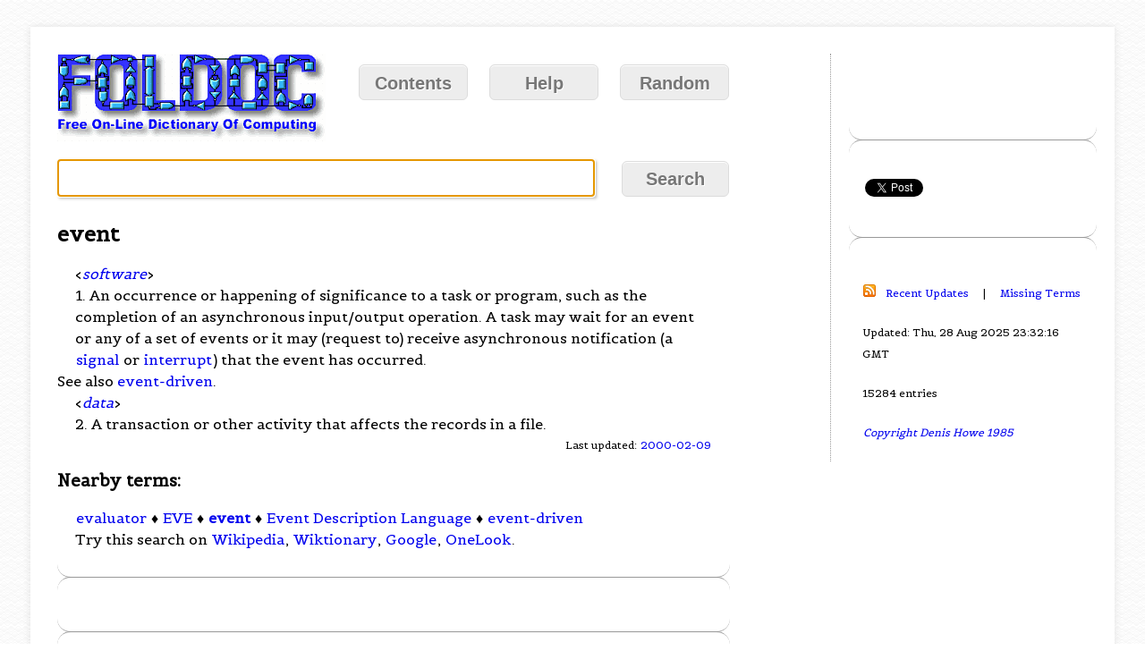

--- FILE ---
content_type: text/html; charset=utf-8
request_url: https://foldoc.org/event
body_size: 3133
content:

<!DOCTYPE html>
<html lang="en">

<head>
	<title>event from FOLDOC</title>
	
	<meta http-equiv="Content-Security-Policy" content="default-src 'unsafe-inline' http: https:">
	<meta name="verify-v1" content="siAI0ZOMn41hao0E/T76D1I2L3MtFjzE48P3ctCjRNU=">
	<meta charset="utf-8">
	<meta name="viewport" content="width=device-width, initial-scale=1">
	<meta name="msapplication-TileColor" content="#da532c">
	<meta name="theme-color" content="#ffffff">
	<meta name="google-translate-customization" content="828219db36930e1e-c51d915bf2ea717c-g9b503f9a85d5b5a7-a">

	<!-- Google Analytics Global site tag (gtag.js) -->
	<script src="https://www.googletagmanager.com/gtag/js?id=UA-9715943-1"></script>
	<script>
  	window.dataLayer = window.dataLayer || [];
	  function gtag(){dataLayer.push(arguments);}
  	gtag('js', new Date());
	  gtag('config', 'UA-9715943-1');
	</script>
	<!-- End Google Analytics -->

	<link
		href="//fonts.googleapis.com/css?family=Duru+Sans%7CBelgrano%7CInconsolata%7CAlef%7CArmata"
		rel="stylesheet" type="text/css">
	<link rel="stylesheet" type="text/css" href="/css/layout.css?4">

	<!-- realfavicongenerator.net -->
	<link rel="apple-touch-icon" sizes="152x152" href="/im/apple-touch-icon.png">
	<link rel="icon" type="image/png" sizes="32x32" href="/im/favicon-32x32.png">
	<link rel="icon" type="image/png" sizes="16x16" href="/im/favicon-16x16.png">
	<link rel="manifest" href="/im/site.webmanifest">
	<link rel="mask-icon" href="/im/safari-pinned-tab.svg" color="#5bbad5">
	<link rel="canonical" href="https://foldoc.org/event">
	<link rel="alternate" type="application/rss+xml" title="FOLDOC"	href="/rss.xml">
	<link rel="search" title="FOLDOC" type="application/opensearchdescription+xml" href="//foldoc.org/search.xml">

	<!-- AdSense -->
	<script async src="https://pagead2.googlesyndication.com/pagead/js/adsbygoogle.js?client=ca-pub-5521724329338202" crossorigin="anonymous"></script>
	<!-- AdSense end -->
</head>

<body>
	<div id="fb-root"></div>
	<script>
			(function (d, s, id) {
				var js, fjs = d.getElementsByTagName(s)[0];
				if (d.getElementById(id)) return;
				js = d.createElement(s); js.id = id;
				js.src = "//connect.facebook.net/en_GB/all.js#xfbml=1";
				fjs.parentNode.insertBefore(js, fjs);
			}(document, 'script', 'facebook-jssdk'));
	</script>

	<div id="container">
		<div id="left">
			<a href="/">
				<img src="/im/foldoc.gif" width="300" height="98"
					alt="Free On-line Dictionary of Computing" class="logo">
			</a>
			<div id="nav">
				<a href="/contents.html" class="button">Contents</a>
				<a href="/help.html" class="button">Help</a>
				<a href="/random-entry" class="button">Random</a>
			</div>
			<form action="/">
				<input type="text" name="query" id="query" autofocus="autofocus">
				<input type="submit" name="action" value="Search" class="button">
			</form>
			<div id="content">
				<h2>event</h2>
<p></p>
<p>&lt;<i><a href="contents/software.html">software</a></i>&gt;</p>
<p>
1.  An occurrence or happening of significance to a
task or program, such as the completion of an asynchronous
input/output operation.  A task may wait for an event or any
of a set of events or it may (request to) receive asynchronous
notification (a <a href="/signal">signal</a> or <a href="/interrupt">interrupt</a>) that the event has
occurred.
<p></p>
See also <a href="/event-driven">event-driven</a>.
<p></p>
<p>&lt;<i><a href="contents/data.html">data</a></i>&gt;</p>
<p>
2.  A transaction or other activity that affects the
records in a file.
<p></p>
<p class="updated">Last updated: <a href="/new.html">2000-02-09</a></p>
<p></p>
<p class="vertical-space"></p><h3>Nearby terms:</h3>
<p class="neighbours">
<a href="/evaluator">evaluator</a> &diams; <a href="/EVE">EVE</a> &diams; <b><a href="/event">event</a></b> &diams; <a href="/Event+Description+Language">Event Description Language</a> &diams; <a href="/event-driven">event-driven</a>
</p>

<p>
Try this search on
<a href="https://www.wikipedia.org/wiki/Special:Search?search=event">Wikipedia</a>,
<a href="https://www.wiktionary.org/wiki/event">Wiktionary</a>,
<a href="https://www.google.com/search?q=define:event">Google</a>,
<a href="https://www.onelook.com/?w=event">OneLook</a>.
</p>

				<hr>
				<p></p>
				<hr>
				<!-- if HTMLCOMMENTBOX -->
				<div id="HCB_comment_box">Loading</div>
				<link rel="stylesheet" type="text/css"
					href="//www.htmlcommentbox.com/static/skins/bootstrap/twitter-bootstrap.css?v=0">
				<script language="javascript" id="hcb">
					hcb_user =
					{
						PAGE: 'https://foldoc.org/event',
						comments_header: ' ',
						no_comments_msg: ' ',
						err_comment_empty: 'Your comment was not posted because it was empty!',
						rss: '',
					};
					var s = document.createElement("script");
					s.setAttribute("type", "text/javascript");
					s.setAttribute("src", "//www.htmlcommentbox.com/jread?page="
						+ escape(hcb_user.PAGE).replace(/\+/g, "%2B")
						+ "&mod=%241%24wq1rdBcg%24.0y2uzvjA2bsnhzpXVq9F."
						+ "&opts=17374&num=10"); // No e-mail field: 16846
					if (typeof s != "undefined")
						document.getElementsByTagName("head")[0].appendChild(s);
				</script>
				<script>
					setTimeout(function () { document.getElementById('hcb_form_content').rows = 1 }, 1000);
				</script>
				<hr>
				<!-- end HTMLCOMMENTBOX -->
			</div> <!-- content -->
		</div> <!-- left -->

		<div id="right">
			<div id="google_translate_element">
				<script>
					function googleTranslateElementInit() {
						new google.translate.TranslateElement({ pageLanguage: 'en' }, 'google_translate_element');
					}
				</script>
				<script src="https://translate.google.com/translate_a/element.js?cb=googleTranslateElementInit"></script>
			</div>
			<p><br></p>

			<hr>

			<div id="social">
				<div class="fb-like" data-href="http://foldoc.org/"
					data-layout="button_count" data-action="like" data-show-faces="false"
					data-share="true">
				</div>

				<a href="https://twitter.com/share" class="twitter-share-button"
					data-via="foldoc">
					Tweet
				</a>
				<script>
					if (!document.getElementById('twitter-wjs')) {
						var fjs = document.getElementsByTagName('script')[0], js = document.createElement('script');
						js.id = 'twitter-wjs';
						js.src = 'https://platform.twitter.com/widgets.js';
						fjs.parentNode.insertBefore(js, fjs);
					}
				</script>
			</div>

			<hr>

			<div>
				<p></p>
			</div>

			<p>
				<a href="/rss.xml">
					<img src="/im/orangerss.gif" width="14" height="14"
						alt="RSS feed of new items">
				</a>
				&nbsp;
				<a href="/new.html">Recent Updates</a>
				&nbsp; &nbsp; | &nbsp; &nbsp;
				<a href="/missing.html">Missing Terms</a>
			</p>
			<p>Updated: Thu, 28 Aug 2025 23:32:16 GMT</p>
			<p>15284 entries</p>
			<p><em><a href="/Free+On-line+Dictionary">Copyright Denis Howe 1985</a></em></p>
		</div> <!-- right -->
	</div> <!-- container -->

	<!-- Start Quantcast -->
	<script type="text/javascript">
		window._qevents = window._qevents || [];
		(function() {
			var elem = document.createElement('script');
			elem.src = 'https://secure.quantserve.com/quant.js';
			elem.async = true;
			elem.type = 'text/javascript';
			var scpt = document.getElementsByTagName('script')[0];
			scpt.parentNode.insertBefore(elem, scpt);
		})();
		window._qevents.push({ qacct: 'p-48Rosdvs3EiOc', uid: '__INSERT_EMAIL_HERE__' });
	</script>
	<noscript>
		<div style="display:none;">
		<img src="https//pixel.quantserve.com/pixel/p-48Rosdvs3EiOc.gif" border="0" height="1" width="1" alt="Quantcast"/>
		</div>
	</noscript>
	<!-- End Quantcast -->
<script defer src="https://static.cloudflareinsights.com/beacon.min.js/vcd15cbe7772f49c399c6a5babf22c1241717689176015" integrity="sha512-ZpsOmlRQV6y907TI0dKBHq9Md29nnaEIPlkf84rnaERnq6zvWvPUqr2ft8M1aS28oN72PdrCzSjY4U6VaAw1EQ==" data-cf-beacon='{"version":"2024.11.0","token":"40a51f9af1f24f32a42f094377eabc99","r":1,"server_timing":{"name":{"cfCacheStatus":true,"cfEdge":true,"cfExtPri":true,"cfL4":true,"cfOrigin":true,"cfSpeedBrain":true},"location_startswith":null}}' crossorigin="anonymous"></script>
</body>

</html>


--- FILE ---
content_type: text/html; charset=utf-8
request_url: https://www.google.com/recaptcha/api2/aframe
body_size: 270
content:
<!DOCTYPE HTML><html><head><meta http-equiv="content-type" content="text/html; charset=UTF-8"></head><body><script nonce="oFmPKWPEFd6iNbijkGhNBQ">/** Anti-fraud and anti-abuse applications only. See google.com/recaptcha */ try{var clients={'sodar':'https://pagead2.googlesyndication.com/pagead/sodar?'};window.addEventListener("message",function(a){try{if(a.source===window.parent){var b=JSON.parse(a.data);var c=clients[b['id']];if(c){var d=document.createElement('img');d.src=c+b['params']+'&rc='+(localStorage.getItem("rc::a")?sessionStorage.getItem("rc::b"):"");window.document.body.appendChild(d);sessionStorage.setItem("rc::e",parseInt(sessionStorage.getItem("rc::e")||0)+1);localStorage.setItem("rc::h",'1768502027155');}}}catch(b){}});window.parent.postMessage("_grecaptcha_ready", "*");}catch(b){}</script></body></html>